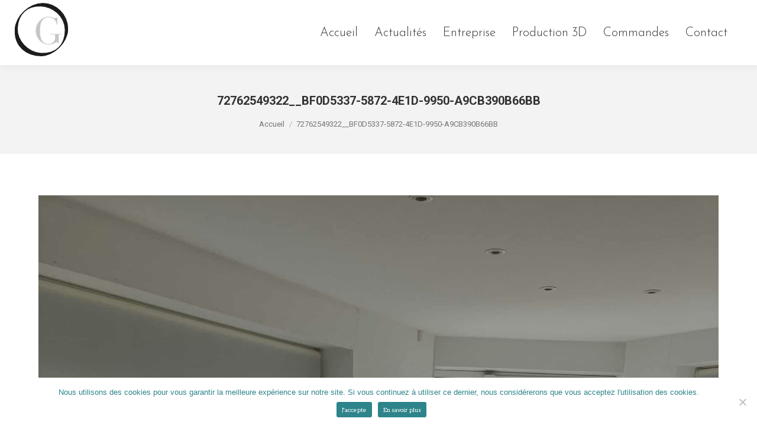

--- FILE ---
content_type: text/html; charset=UTF-8
request_url: https://www.groupe-olbinski.com/le-groupe-olbinski-demenage/72762549322__bf0d5337-5872-4e1d-9950-a9cb390b66bb-2/
body_size: 12103
content:
<!DOCTYPE html>
<!--[if !(IE 6) | !(IE 7) | !(IE 8)  ]><!-->
<html lang="fr-FR" class="no-js">
<!--<![endif]-->
<head>
	<meta charset="UTF-8" />
				<meta name="viewport" content="width=device-width, initial-scale=1, maximum-scale=1, user-scalable=0"/>
			<meta name="theme-color" content="#2d848a"/>	<link rel="profile" href="https://gmpg.org/xfn/11" />
	<meta name='robots' content='index, follow, max-image-preview:large, max-snippet:-1, max-video-preview:-1' />
	<style>img:is([sizes="auto" i], [sizes^="auto," i]) { contain-intrinsic-size: 3000px 1500px }</style>
	
	<!-- This site is optimized with the Yoast SEO plugin v26.5 - https://yoast.com/wordpress/plugins/seo/ -->
	<title>72762549322__BF0D5337-5872-4E1D-9950-A9CB390B66BB - Groupe Olbinski</title>
	<link rel="canonical" href="https://www.groupe-olbinski.com/le-groupe-olbinski-demenage/72762549322__bf0d5337-5872-4e1d-9950-a9cb390b66bb-2/" />
	<meta property="og:locale" content="fr_FR" />
	<meta property="og:type" content="article" />
	<meta property="og:title" content="72762549322__BF0D5337-5872-4E1D-9950-A9CB390B66BB - Groupe Olbinski" />
	<meta property="og:url" content="https://www.groupe-olbinski.com/le-groupe-olbinski-demenage/72762549322__bf0d5337-5872-4e1d-9950-a9cb390b66bb-2/" />
	<meta property="og:site_name" content="Groupe Olbinski" />
	<meta property="article:publisher" content="https://www.facebook.com/Groupe-Olbinski-161497520573678/" />
	<meta property="og:image" content="https://www.groupe-olbinski.com/le-groupe-olbinski-demenage/72762549322__bf0d5337-5872-4e1d-9950-a9cb390b66bb-2" />
	<meta property="og:image:width" content="1" />
	<meta property="og:image:height" content="1" />
	<meta property="og:image:type" content="image/jpeg" />
	<meta name="twitter:card" content="summary_large_image" />
	<script type="application/ld+json" class="yoast-schema-graph">{"@context":"https://schema.org","@graph":[{"@type":"WebPage","@id":"https://www.groupe-olbinski.com/le-groupe-olbinski-demenage/72762549322__bf0d5337-5872-4e1d-9950-a9cb390b66bb-2/","url":"https://www.groupe-olbinski.com/le-groupe-olbinski-demenage/72762549322__bf0d5337-5872-4e1d-9950-a9cb390b66bb-2/","name":"72762549322__BF0D5337-5872-4E1D-9950-A9CB390B66BB - Groupe Olbinski","isPartOf":{"@id":"https://www.groupe-olbinski.com/#website"},"primaryImageOfPage":{"@id":"https://www.groupe-olbinski.com/le-groupe-olbinski-demenage/72762549322__bf0d5337-5872-4e1d-9950-a9cb390b66bb-2/#primaryimage"},"image":{"@id":"https://www.groupe-olbinski.com/le-groupe-olbinski-demenage/72762549322__bf0d5337-5872-4e1d-9950-a9cb390b66bb-2/#primaryimage"},"thumbnailUrl":"https://www.groupe-olbinski.com/wp-content/uploads/2024/01/72762549322__BF0D5337-5872-4E1D-9950-A9CB390B66BB-scaled.jpg","datePublished":"2024-01-22T16:21:29+00:00","breadcrumb":{"@id":"https://www.groupe-olbinski.com/le-groupe-olbinski-demenage/72762549322__bf0d5337-5872-4e1d-9950-a9cb390b66bb-2/#breadcrumb"},"inLanguage":"fr-FR","potentialAction":[{"@type":"ReadAction","target":["https://www.groupe-olbinski.com/le-groupe-olbinski-demenage/72762549322__bf0d5337-5872-4e1d-9950-a9cb390b66bb-2/"]}]},{"@type":"ImageObject","inLanguage":"fr-FR","@id":"https://www.groupe-olbinski.com/le-groupe-olbinski-demenage/72762549322__bf0d5337-5872-4e1d-9950-a9cb390b66bb-2/#primaryimage","url":"https://www.groupe-olbinski.com/wp-content/uploads/2024/01/72762549322__BF0D5337-5872-4E1D-9950-A9CB390B66BB-scaled.jpg","contentUrl":"https://www.groupe-olbinski.com/wp-content/uploads/2024/01/72762549322__BF0D5337-5872-4E1D-9950-A9CB390B66BB-scaled.jpg","width":1920,"height":2560},{"@type":"BreadcrumbList","@id":"https://www.groupe-olbinski.com/le-groupe-olbinski-demenage/72762549322__bf0d5337-5872-4e1d-9950-a9cb390b66bb-2/#breadcrumb","itemListElement":[{"@type":"ListItem","position":1,"name":"Accueil","item":"https://www.groupe-olbinski.com/"},{"@type":"ListItem","position":2,"name":"Le Groupe Olbinski déménage","item":"https://www.groupe-olbinski.com/le-groupe-olbinski-demenage/"},{"@type":"ListItem","position":3,"name":"72762549322__BF0D5337-5872-4E1D-9950-A9CB390B66BB"}]},{"@type":"WebSite","@id":"https://www.groupe-olbinski.com/#website","url":"https://www.groupe-olbinski.com/","name":"Groupe Olbinski","description":"Groupe Olbinski - Technologie auditive","publisher":{"@id":"https://www.groupe-olbinski.com/#organization"},"potentialAction":[{"@type":"SearchAction","target":{"@type":"EntryPoint","urlTemplate":"https://www.groupe-olbinski.com/?s={search_term_string}"},"query-input":{"@type":"PropertyValueSpecification","valueRequired":true,"valueName":"search_term_string"}}],"inLanguage":"fr-FR"},{"@type":"Organization","@id":"https://www.groupe-olbinski.com/#organization","name":"Groupe Olbinski","url":"https://www.groupe-olbinski.com/","logo":{"@type":"ImageObject","inLanguage":"fr-FR","@id":"https://www.groupe-olbinski.com/#/schema/logo/image/","url":"https://www.groupe-olbinski.com/wp-content/uploads/2017/07/logo-olbinskiavec-baseline-VECT-450.jpg","contentUrl":"https://www.groupe-olbinski.com/wp-content/uploads/2017/07/logo-olbinskiavec-baseline-VECT-450.jpg","width":450,"height":348,"caption":"Groupe Olbinski"},"image":{"@id":"https://www.groupe-olbinski.com/#/schema/logo/image/"},"sameAs":["https://www.facebook.com/Groupe-Olbinski-161497520573678/"]}]}</script>
	<!-- / Yoast SEO plugin. -->


<link rel='dns-prefetch' href='//fonts.googleapis.com' />
<link rel="alternate" type="application/rss+xml" title="Groupe Olbinski &raquo; Flux" href="https://www.groupe-olbinski.com/feed/" />
<link rel="alternate" type="application/rss+xml" title="Groupe Olbinski &raquo; Flux des commentaires" href="https://www.groupe-olbinski.com/comments/feed/" />
<script>
window._wpemojiSettings = {"baseUrl":"https:\/\/s.w.org\/images\/core\/emoji\/16.0.1\/72x72\/","ext":".png","svgUrl":"https:\/\/s.w.org\/images\/core\/emoji\/16.0.1\/svg\/","svgExt":".svg","source":{"concatemoji":"https:\/\/www.groupe-olbinski.com\/wp-includes\/js\/wp-emoji-release.min.js?ver=6.8.3"}};
/*! This file is auto-generated */
!function(s,n){var o,i,e;function c(e){try{var t={supportTests:e,timestamp:(new Date).valueOf()};sessionStorage.setItem(o,JSON.stringify(t))}catch(e){}}function p(e,t,n){e.clearRect(0,0,e.canvas.width,e.canvas.height),e.fillText(t,0,0);var t=new Uint32Array(e.getImageData(0,0,e.canvas.width,e.canvas.height).data),a=(e.clearRect(0,0,e.canvas.width,e.canvas.height),e.fillText(n,0,0),new Uint32Array(e.getImageData(0,0,e.canvas.width,e.canvas.height).data));return t.every(function(e,t){return e===a[t]})}function u(e,t){e.clearRect(0,0,e.canvas.width,e.canvas.height),e.fillText(t,0,0);for(var n=e.getImageData(16,16,1,1),a=0;a<n.data.length;a++)if(0!==n.data[a])return!1;return!0}function f(e,t,n,a){switch(t){case"flag":return n(e,"\ud83c\udff3\ufe0f\u200d\u26a7\ufe0f","\ud83c\udff3\ufe0f\u200b\u26a7\ufe0f")?!1:!n(e,"\ud83c\udde8\ud83c\uddf6","\ud83c\udde8\u200b\ud83c\uddf6")&&!n(e,"\ud83c\udff4\udb40\udc67\udb40\udc62\udb40\udc65\udb40\udc6e\udb40\udc67\udb40\udc7f","\ud83c\udff4\u200b\udb40\udc67\u200b\udb40\udc62\u200b\udb40\udc65\u200b\udb40\udc6e\u200b\udb40\udc67\u200b\udb40\udc7f");case"emoji":return!a(e,"\ud83e\udedf")}return!1}function g(e,t,n,a){var r="undefined"!=typeof WorkerGlobalScope&&self instanceof WorkerGlobalScope?new OffscreenCanvas(300,150):s.createElement("canvas"),o=r.getContext("2d",{willReadFrequently:!0}),i=(o.textBaseline="top",o.font="600 32px Arial",{});return e.forEach(function(e){i[e]=t(o,e,n,a)}),i}function t(e){var t=s.createElement("script");t.src=e,t.defer=!0,s.head.appendChild(t)}"undefined"!=typeof Promise&&(o="wpEmojiSettingsSupports",i=["flag","emoji"],n.supports={everything:!0,everythingExceptFlag:!0},e=new Promise(function(e){s.addEventListener("DOMContentLoaded",e,{once:!0})}),new Promise(function(t){var n=function(){try{var e=JSON.parse(sessionStorage.getItem(o));if("object"==typeof e&&"number"==typeof e.timestamp&&(new Date).valueOf()<e.timestamp+604800&&"object"==typeof e.supportTests)return e.supportTests}catch(e){}return null}();if(!n){if("undefined"!=typeof Worker&&"undefined"!=typeof OffscreenCanvas&&"undefined"!=typeof URL&&URL.createObjectURL&&"undefined"!=typeof Blob)try{var e="postMessage("+g.toString()+"("+[JSON.stringify(i),f.toString(),p.toString(),u.toString()].join(",")+"));",a=new Blob([e],{type:"text/javascript"}),r=new Worker(URL.createObjectURL(a),{name:"wpTestEmojiSupports"});return void(r.onmessage=function(e){c(n=e.data),r.terminate(),t(n)})}catch(e){}c(n=g(i,f,p,u))}t(n)}).then(function(e){for(var t in e)n.supports[t]=e[t],n.supports.everything=n.supports.everything&&n.supports[t],"flag"!==t&&(n.supports.everythingExceptFlag=n.supports.everythingExceptFlag&&n.supports[t]);n.supports.everythingExceptFlag=n.supports.everythingExceptFlag&&!n.supports.flag,n.DOMReady=!1,n.readyCallback=function(){n.DOMReady=!0}}).then(function(){return e}).then(function(){var e;n.supports.everything||(n.readyCallback(),(e=n.source||{}).concatemoji?t(e.concatemoji):e.wpemoji&&e.twemoji&&(t(e.twemoji),t(e.wpemoji)))}))}((window,document),window._wpemojiSettings);
</script>
<style id='wp-emoji-styles-inline-css'>

	img.wp-smiley, img.emoji {
		display: inline !important;
		border: none !important;
		box-shadow: none !important;
		height: 1em !important;
		width: 1em !important;
		margin: 0 0.07em !important;
		vertical-align: -0.1em !important;
		background: none !important;
		padding: 0 !important;
	}
</style>
<link rel='stylesheet' id='wp-block-library-css' href='https://www.groupe-olbinski.com/wp-includes/css/dist/block-library/style.min.css?ver=6.8.3' media='all' />
<style id='wp-block-library-theme-inline-css'>
.wp-block-audio :where(figcaption){color:#555;font-size:13px;text-align:center}.is-dark-theme .wp-block-audio :where(figcaption){color:#ffffffa6}.wp-block-audio{margin:0 0 1em}.wp-block-code{border:1px solid #ccc;border-radius:4px;font-family:Menlo,Consolas,monaco,monospace;padding:.8em 1em}.wp-block-embed :where(figcaption){color:#555;font-size:13px;text-align:center}.is-dark-theme .wp-block-embed :where(figcaption){color:#ffffffa6}.wp-block-embed{margin:0 0 1em}.blocks-gallery-caption{color:#555;font-size:13px;text-align:center}.is-dark-theme .blocks-gallery-caption{color:#ffffffa6}:root :where(.wp-block-image figcaption){color:#555;font-size:13px;text-align:center}.is-dark-theme :root :where(.wp-block-image figcaption){color:#ffffffa6}.wp-block-image{margin:0 0 1em}.wp-block-pullquote{border-bottom:4px solid;border-top:4px solid;color:currentColor;margin-bottom:1.75em}.wp-block-pullquote cite,.wp-block-pullquote footer,.wp-block-pullquote__citation{color:currentColor;font-size:.8125em;font-style:normal;text-transform:uppercase}.wp-block-quote{border-left:.25em solid;margin:0 0 1.75em;padding-left:1em}.wp-block-quote cite,.wp-block-quote footer{color:currentColor;font-size:.8125em;font-style:normal;position:relative}.wp-block-quote:where(.has-text-align-right){border-left:none;border-right:.25em solid;padding-left:0;padding-right:1em}.wp-block-quote:where(.has-text-align-center){border:none;padding-left:0}.wp-block-quote.is-large,.wp-block-quote.is-style-large,.wp-block-quote:where(.is-style-plain){border:none}.wp-block-search .wp-block-search__label{font-weight:700}.wp-block-search__button{border:1px solid #ccc;padding:.375em .625em}:where(.wp-block-group.has-background){padding:1.25em 2.375em}.wp-block-separator.has-css-opacity{opacity:.4}.wp-block-separator{border:none;border-bottom:2px solid;margin-left:auto;margin-right:auto}.wp-block-separator.has-alpha-channel-opacity{opacity:1}.wp-block-separator:not(.is-style-wide):not(.is-style-dots){width:100px}.wp-block-separator.has-background:not(.is-style-dots){border-bottom:none;height:1px}.wp-block-separator.has-background:not(.is-style-wide):not(.is-style-dots){height:2px}.wp-block-table{margin:0 0 1em}.wp-block-table td,.wp-block-table th{word-break:normal}.wp-block-table :where(figcaption){color:#555;font-size:13px;text-align:center}.is-dark-theme .wp-block-table :where(figcaption){color:#ffffffa6}.wp-block-video :where(figcaption){color:#555;font-size:13px;text-align:center}.is-dark-theme .wp-block-video :where(figcaption){color:#ffffffa6}.wp-block-video{margin:0 0 1em}:root :where(.wp-block-template-part.has-background){margin-bottom:0;margin-top:0;padding:1.25em 2.375em}
</style>
<style id='classic-theme-styles-inline-css'>
/*! This file is auto-generated */
.wp-block-button__link{color:#fff;background-color:#32373c;border-radius:9999px;box-shadow:none;text-decoration:none;padding:calc(.667em + 2px) calc(1.333em + 2px);font-size:1.125em}.wp-block-file__button{background:#32373c;color:#fff;text-decoration:none}
</style>
<style id='global-styles-inline-css'>
:root{--wp--preset--aspect-ratio--square: 1;--wp--preset--aspect-ratio--4-3: 4/3;--wp--preset--aspect-ratio--3-4: 3/4;--wp--preset--aspect-ratio--3-2: 3/2;--wp--preset--aspect-ratio--2-3: 2/3;--wp--preset--aspect-ratio--16-9: 16/9;--wp--preset--aspect-ratio--9-16: 9/16;--wp--preset--color--black: #000000;--wp--preset--color--cyan-bluish-gray: #abb8c3;--wp--preset--color--white: #FFF;--wp--preset--color--pale-pink: #f78da7;--wp--preset--color--vivid-red: #cf2e2e;--wp--preset--color--luminous-vivid-orange: #ff6900;--wp--preset--color--luminous-vivid-amber: #fcb900;--wp--preset--color--light-green-cyan: #7bdcb5;--wp--preset--color--vivid-green-cyan: #00d084;--wp--preset--color--pale-cyan-blue: #8ed1fc;--wp--preset--color--vivid-cyan-blue: #0693e3;--wp--preset--color--vivid-purple: #9b51e0;--wp--preset--color--accent: #2d848a;--wp--preset--color--dark-gray: #111;--wp--preset--color--light-gray: #767676;--wp--preset--gradient--vivid-cyan-blue-to-vivid-purple: linear-gradient(135deg,rgba(6,147,227,1) 0%,rgb(155,81,224) 100%);--wp--preset--gradient--light-green-cyan-to-vivid-green-cyan: linear-gradient(135deg,rgb(122,220,180) 0%,rgb(0,208,130) 100%);--wp--preset--gradient--luminous-vivid-amber-to-luminous-vivid-orange: linear-gradient(135deg,rgba(252,185,0,1) 0%,rgba(255,105,0,1) 100%);--wp--preset--gradient--luminous-vivid-orange-to-vivid-red: linear-gradient(135deg,rgba(255,105,0,1) 0%,rgb(207,46,46) 100%);--wp--preset--gradient--very-light-gray-to-cyan-bluish-gray: linear-gradient(135deg,rgb(238,238,238) 0%,rgb(169,184,195) 100%);--wp--preset--gradient--cool-to-warm-spectrum: linear-gradient(135deg,rgb(74,234,220) 0%,rgb(151,120,209) 20%,rgb(207,42,186) 40%,rgb(238,44,130) 60%,rgb(251,105,98) 80%,rgb(254,248,76) 100%);--wp--preset--gradient--blush-light-purple: linear-gradient(135deg,rgb(255,206,236) 0%,rgb(152,150,240) 100%);--wp--preset--gradient--blush-bordeaux: linear-gradient(135deg,rgb(254,205,165) 0%,rgb(254,45,45) 50%,rgb(107,0,62) 100%);--wp--preset--gradient--luminous-dusk: linear-gradient(135deg,rgb(255,203,112) 0%,rgb(199,81,192) 50%,rgb(65,88,208) 100%);--wp--preset--gradient--pale-ocean: linear-gradient(135deg,rgb(255,245,203) 0%,rgb(182,227,212) 50%,rgb(51,167,181) 100%);--wp--preset--gradient--electric-grass: linear-gradient(135deg,rgb(202,248,128) 0%,rgb(113,206,126) 100%);--wp--preset--gradient--midnight: linear-gradient(135deg,rgb(2,3,129) 0%,rgb(40,116,252) 100%);--wp--preset--font-size--small: 13px;--wp--preset--font-size--medium: 20px;--wp--preset--font-size--large: 36px;--wp--preset--font-size--x-large: 42px;--wp--preset--spacing--20: 0.44rem;--wp--preset--spacing--30: 0.67rem;--wp--preset--spacing--40: 1rem;--wp--preset--spacing--50: 1.5rem;--wp--preset--spacing--60: 2.25rem;--wp--preset--spacing--70: 3.38rem;--wp--preset--spacing--80: 5.06rem;--wp--preset--shadow--natural: 6px 6px 9px rgba(0, 0, 0, 0.2);--wp--preset--shadow--deep: 12px 12px 50px rgba(0, 0, 0, 0.4);--wp--preset--shadow--sharp: 6px 6px 0px rgba(0, 0, 0, 0.2);--wp--preset--shadow--outlined: 6px 6px 0px -3px rgba(255, 255, 255, 1), 6px 6px rgba(0, 0, 0, 1);--wp--preset--shadow--crisp: 6px 6px 0px rgba(0, 0, 0, 1);}:where(.is-layout-flex){gap: 0.5em;}:where(.is-layout-grid){gap: 0.5em;}body .is-layout-flex{display: flex;}.is-layout-flex{flex-wrap: wrap;align-items: center;}.is-layout-flex > :is(*, div){margin: 0;}body .is-layout-grid{display: grid;}.is-layout-grid > :is(*, div){margin: 0;}:where(.wp-block-columns.is-layout-flex){gap: 2em;}:where(.wp-block-columns.is-layout-grid){gap: 2em;}:where(.wp-block-post-template.is-layout-flex){gap: 1.25em;}:where(.wp-block-post-template.is-layout-grid){gap: 1.25em;}.has-black-color{color: var(--wp--preset--color--black) !important;}.has-cyan-bluish-gray-color{color: var(--wp--preset--color--cyan-bluish-gray) !important;}.has-white-color{color: var(--wp--preset--color--white) !important;}.has-pale-pink-color{color: var(--wp--preset--color--pale-pink) !important;}.has-vivid-red-color{color: var(--wp--preset--color--vivid-red) !important;}.has-luminous-vivid-orange-color{color: var(--wp--preset--color--luminous-vivid-orange) !important;}.has-luminous-vivid-amber-color{color: var(--wp--preset--color--luminous-vivid-amber) !important;}.has-light-green-cyan-color{color: var(--wp--preset--color--light-green-cyan) !important;}.has-vivid-green-cyan-color{color: var(--wp--preset--color--vivid-green-cyan) !important;}.has-pale-cyan-blue-color{color: var(--wp--preset--color--pale-cyan-blue) !important;}.has-vivid-cyan-blue-color{color: var(--wp--preset--color--vivid-cyan-blue) !important;}.has-vivid-purple-color{color: var(--wp--preset--color--vivid-purple) !important;}.has-black-background-color{background-color: var(--wp--preset--color--black) !important;}.has-cyan-bluish-gray-background-color{background-color: var(--wp--preset--color--cyan-bluish-gray) !important;}.has-white-background-color{background-color: var(--wp--preset--color--white) !important;}.has-pale-pink-background-color{background-color: var(--wp--preset--color--pale-pink) !important;}.has-vivid-red-background-color{background-color: var(--wp--preset--color--vivid-red) !important;}.has-luminous-vivid-orange-background-color{background-color: var(--wp--preset--color--luminous-vivid-orange) !important;}.has-luminous-vivid-amber-background-color{background-color: var(--wp--preset--color--luminous-vivid-amber) !important;}.has-light-green-cyan-background-color{background-color: var(--wp--preset--color--light-green-cyan) !important;}.has-vivid-green-cyan-background-color{background-color: var(--wp--preset--color--vivid-green-cyan) !important;}.has-pale-cyan-blue-background-color{background-color: var(--wp--preset--color--pale-cyan-blue) !important;}.has-vivid-cyan-blue-background-color{background-color: var(--wp--preset--color--vivid-cyan-blue) !important;}.has-vivid-purple-background-color{background-color: var(--wp--preset--color--vivid-purple) !important;}.has-black-border-color{border-color: var(--wp--preset--color--black) !important;}.has-cyan-bluish-gray-border-color{border-color: var(--wp--preset--color--cyan-bluish-gray) !important;}.has-white-border-color{border-color: var(--wp--preset--color--white) !important;}.has-pale-pink-border-color{border-color: var(--wp--preset--color--pale-pink) !important;}.has-vivid-red-border-color{border-color: var(--wp--preset--color--vivid-red) !important;}.has-luminous-vivid-orange-border-color{border-color: var(--wp--preset--color--luminous-vivid-orange) !important;}.has-luminous-vivid-amber-border-color{border-color: var(--wp--preset--color--luminous-vivid-amber) !important;}.has-light-green-cyan-border-color{border-color: var(--wp--preset--color--light-green-cyan) !important;}.has-vivid-green-cyan-border-color{border-color: var(--wp--preset--color--vivid-green-cyan) !important;}.has-pale-cyan-blue-border-color{border-color: var(--wp--preset--color--pale-cyan-blue) !important;}.has-vivid-cyan-blue-border-color{border-color: var(--wp--preset--color--vivid-cyan-blue) !important;}.has-vivid-purple-border-color{border-color: var(--wp--preset--color--vivid-purple) !important;}.has-vivid-cyan-blue-to-vivid-purple-gradient-background{background: var(--wp--preset--gradient--vivid-cyan-blue-to-vivid-purple) !important;}.has-light-green-cyan-to-vivid-green-cyan-gradient-background{background: var(--wp--preset--gradient--light-green-cyan-to-vivid-green-cyan) !important;}.has-luminous-vivid-amber-to-luminous-vivid-orange-gradient-background{background: var(--wp--preset--gradient--luminous-vivid-amber-to-luminous-vivid-orange) !important;}.has-luminous-vivid-orange-to-vivid-red-gradient-background{background: var(--wp--preset--gradient--luminous-vivid-orange-to-vivid-red) !important;}.has-very-light-gray-to-cyan-bluish-gray-gradient-background{background: var(--wp--preset--gradient--very-light-gray-to-cyan-bluish-gray) !important;}.has-cool-to-warm-spectrum-gradient-background{background: var(--wp--preset--gradient--cool-to-warm-spectrum) !important;}.has-blush-light-purple-gradient-background{background: var(--wp--preset--gradient--blush-light-purple) !important;}.has-blush-bordeaux-gradient-background{background: var(--wp--preset--gradient--blush-bordeaux) !important;}.has-luminous-dusk-gradient-background{background: var(--wp--preset--gradient--luminous-dusk) !important;}.has-pale-ocean-gradient-background{background: var(--wp--preset--gradient--pale-ocean) !important;}.has-electric-grass-gradient-background{background: var(--wp--preset--gradient--electric-grass) !important;}.has-midnight-gradient-background{background: var(--wp--preset--gradient--midnight) !important;}.has-small-font-size{font-size: var(--wp--preset--font-size--small) !important;}.has-medium-font-size{font-size: var(--wp--preset--font-size--medium) !important;}.has-large-font-size{font-size: var(--wp--preset--font-size--large) !important;}.has-x-large-font-size{font-size: var(--wp--preset--font-size--x-large) !important;}
:where(.wp-block-post-template.is-layout-flex){gap: 1.25em;}:where(.wp-block-post-template.is-layout-grid){gap: 1.25em;}
:where(.wp-block-columns.is-layout-flex){gap: 2em;}:where(.wp-block-columns.is-layout-grid){gap: 2em;}
:root :where(.wp-block-pullquote){font-size: 1.5em;line-height: 1.6;}
</style>
<link rel='stylesheet' id='cookie-notice-front-css' href='https://www.groupe-olbinski.com/wp-content/plugins/cookie-notice/css/front.min.css?ver=2.5.11' media='all' />
<link rel='stylesheet' id='the7-font-css' href='https://www.groupe-olbinski.com/wp-content/themes/dt-the7/fonts/icomoon-the7-font/icomoon-the7-font.min.css?ver=14.0.1.1' media='all' />
<link rel='stylesheet' id='the7-awesome-fonts-css' href='https://www.groupe-olbinski.com/wp-content/themes/dt-the7/fonts/FontAwesome/css/all.min.css?ver=14.0.1.1' media='all' />
<link rel='stylesheet' id='the7-awesome-fonts-back-css' href='https://www.groupe-olbinski.com/wp-content/themes/dt-the7/fonts/FontAwesome/back-compat.min.css?ver=14.0.1.1' media='all' />
<link rel='stylesheet' id='the7-Defaults-css' href='https://www.groupe-olbinski.com/wp-content/uploads/smile_fonts/Defaults/Defaults.css?ver=6.8.3' media='all' />
<link rel='stylesheet' id='dt-web-fonts-css' href='https://fonts.googleapis.com/css?family=Merriweather:400,600,700%7CJosefin+Sans:100,300,400,600,700%7COpen+Sans:400,600,700%7CRoboto:400,600,700%7CArvo:400,600,700' media='all' />
<link rel='stylesheet' id='dt-main-css' href='https://www.groupe-olbinski.com/wp-content/themes/dt-the7/css/main.min.css?ver=14.0.1.1' media='all' />
<style id='dt-main-inline-css'>
body #load {
  display: block;
  height: 100%;
  overflow: hidden;
  position: fixed;
  width: 100%;
  z-index: 9901;
  opacity: 1;
  visibility: visible;
  transition: all .35s ease-out;
}
.load-wrap {
  width: 100%;
  height: 100%;
  background-position: center center;
  background-repeat: no-repeat;
  text-align: center;
  display: -ms-flexbox;
  display: -ms-flex;
  display: flex;
  -ms-align-items: center;
  -ms-flex-align: center;
  align-items: center;
  -ms-flex-flow: column wrap;
  flex-flow: column wrap;
  -ms-flex-pack: center;
  -ms-justify-content: center;
  justify-content: center;
}
.load-wrap > svg {
  position: absolute;
  top: 50%;
  left: 50%;
  transform: translate(-50%,-50%);
}
#load {
  background: var(--the7-elementor-beautiful-loading-bg,#ffffff);
  --the7-beautiful-spinner-color2: var(--the7-beautiful-spinner-color,#b1b1b1);
}

</style>
<link rel='stylesheet' id='the7-custom-scrollbar-css' href='https://www.groupe-olbinski.com/wp-content/themes/dt-the7/lib/custom-scrollbar/custom-scrollbar.min.css?ver=14.0.1.1' media='all' />
<link rel='stylesheet' id='the7-wpbakery-css' href='https://www.groupe-olbinski.com/wp-content/themes/dt-the7/css/wpbakery.min.css?ver=14.0.1.1' media='all' />
<link rel='stylesheet' id='the7-css-vars-css' href='https://www.groupe-olbinski.com/wp-content/uploads/the7-css/css-vars.css?ver=1b2d2745db3e' media='all' />
<link rel='stylesheet' id='dt-custom-css' href='https://www.groupe-olbinski.com/wp-content/uploads/the7-css/custom.css?ver=1b2d2745db3e' media='all' />
<link rel='stylesheet' id='dt-media-css' href='https://www.groupe-olbinski.com/wp-content/uploads/the7-css/media.css?ver=1b2d2745db3e' media='all' />
<link rel='stylesheet' id='the7-mega-menu-css' href='https://www.groupe-olbinski.com/wp-content/uploads/the7-css/mega-menu.css?ver=1b2d2745db3e' media='all' />
<link rel='stylesheet' id='the7-elements-css' href='https://www.groupe-olbinski.com/wp-content/uploads/the7-css/post-type-dynamic.css?ver=1b2d2745db3e' media='all' />
<link rel='stylesheet' id='style-css' href='https://www.groupe-olbinski.com/wp-content/themes/dt-the7-child/style.css?ver=14.0.1.1' media='all' />
<script src="https://www.groupe-olbinski.com/wp-includes/js/jquery/jquery.min.js?ver=3.7.1" id="jquery-core-js"></script>
<script src="https://www.groupe-olbinski.com/wp-includes/js/jquery/jquery-migrate.min.js?ver=3.4.1" id="jquery-migrate-js"></script>
<script src="//www.groupe-olbinski.com/wp-content/plugins/revslider/sr6/assets/js/rbtools.min.js?ver=6.7.38" async id="tp-tools-js"></script>
<script src="//www.groupe-olbinski.com/wp-content/plugins/revslider/sr6/assets/js/rs6.min.js?ver=6.7.38" async id="revmin-js"></script>
<script id="dt-above-fold-js-extra">
var dtLocal = {"themeUrl":"https:\/\/www.groupe-olbinski.com\/wp-content\/themes\/dt-the7","passText":"Pour voir ce contenu, entrer le mots de passe:","moreButtonText":{"loading":"Chargement ...","loadMore":"Charger la suite"},"postID":"2196","ajaxurl":"https:\/\/www.groupe-olbinski.com\/wp-admin\/admin-ajax.php","REST":{"baseUrl":"https:\/\/www.groupe-olbinski.com\/wp-json\/the7\/v1","endpoints":{"sendMail":"\/send-mail"}},"contactMessages":{"required":"One or more fields have an error. Please check and try again.","terms":"Veuillez accepter la politique de confidentialit\u00e9.","fillTheCaptchaError":"Veuillez remplir le captcha."},"captchaSiteKey":"","ajaxNonce":"7c09f184fe","pageData":"","themeSettings":{"smoothScroll":"off","lazyLoading":false,"desktopHeader":{"height":54},"ToggleCaptionEnabled":"disabled","ToggleCaption":"Navigation","floatingHeader":{"showAfter":150,"showMenu":true,"height":40,"logo":{"showLogo":true,"html":"<img class=\" preload-me\" src=\"https:\/\/www.groupe-olbinski.com\/wp-content\/uploads\/2017\/07\/logo_groupe-olbinski_200.png\" srcset=\"https:\/\/www.groupe-olbinski.com\/wp-content\/uploads\/2017\/07\/logo_groupe-olbinski_200.png 200w, https:\/\/www.groupe-olbinski.com\/wp-content\/uploads\/2017\/07\/logo_groupe-olbinski_400.png 400w\" width=\"200\" height=\"133\"   sizes=\"200px\" alt=\"Groupe Olbinski\" \/>","url":"https:\/\/www.groupe-olbinski.com\/"}},"topLine":{"floatingTopLine":{"logo":{"showLogo":false,"html":""}}},"mobileHeader":{"firstSwitchPoint":1150,"secondSwitchPoint":1150,"firstSwitchPointHeight":60,"secondSwitchPointHeight":60,"mobileToggleCaptionEnabled":"disabled","mobileToggleCaption":"Menu"},"stickyMobileHeaderFirstSwitch":{"logo":{"html":"<img class=\" preload-me\" src=\"https:\/\/www.groupe-olbinski.com\/wp-content\/uploads\/2017\/07\/favicon_groupe-olbinski_100.png\" srcset=\"https:\/\/www.groupe-olbinski.com\/wp-content\/uploads\/2017\/07\/favicon_groupe-olbinski_100.png 100w, https:\/\/www.groupe-olbinski.com\/wp-content\/uploads\/2017\/09\/logo_groupe-olbinski-200px.png 200w\" width=\"100\" height=\"100\"   sizes=\"100px\" alt=\"Groupe Olbinski\" \/>"}},"stickyMobileHeaderSecondSwitch":{"logo":{"html":"<img class=\" preload-me\" src=\"https:\/\/www.groupe-olbinski.com\/wp-content\/uploads\/2017\/07\/favicon_groupe-olbinski_100.png\" srcset=\"https:\/\/www.groupe-olbinski.com\/wp-content\/uploads\/2017\/07\/favicon_groupe-olbinski_100.png 100w, https:\/\/www.groupe-olbinski.com\/wp-content\/uploads\/2017\/09\/logo_groupe-olbinski-200px.png 200w\" width=\"100\" height=\"100\"   sizes=\"100px\" alt=\"Groupe Olbinski\" \/>"}},"sidebar":{"switchPoint":990},"boxedWidth":"1280px"},"VCMobileScreenWidth":"768"};
var dtShare = {"shareButtonText":{"facebook":"Partager sur Facebook","twitter":"Share on X","pinterest":"Partager sur Pinterest","linkedin":"Partager sur Linkedin","whatsapp":"Partager sur Whatsapp"},"overlayOpacity":"85"};
</script>
<script src="https://www.groupe-olbinski.com/wp-content/themes/dt-the7/js/above-the-fold.min.js?ver=14.0.1.1" id="dt-above-fold-js"></script>
<link rel="https://api.w.org/" href="https://www.groupe-olbinski.com/wp-json/" /><link rel="alternate" title="JSON" type="application/json" href="https://www.groupe-olbinski.com/wp-json/wp/v2/media/2196" /><link rel="EditURI" type="application/rsd+xml" title="RSD" href="https://www.groupe-olbinski.com/xmlrpc.php?rsd" />
<meta name="generator" content="WordPress 6.8.3" />
<link rel='shortlink' href='https://www.groupe-olbinski.com/?p=2196' />
<link rel="alternate" title="oEmbed (JSON)" type="application/json+oembed" href="https://www.groupe-olbinski.com/wp-json/oembed/1.0/embed?url=https%3A%2F%2Fwww.groupe-olbinski.com%2Fle-groupe-olbinski-demenage%2F72762549322__bf0d5337-5872-4e1d-9950-a9cb390b66bb-2%2F" />
<link rel="alternate" title="oEmbed (XML)" type="text/xml+oembed" href="https://www.groupe-olbinski.com/wp-json/oembed/1.0/embed?url=https%3A%2F%2Fwww.groupe-olbinski.com%2Fle-groupe-olbinski-demenage%2F72762549322__bf0d5337-5872-4e1d-9950-a9cb390b66bb-2%2F&#038;format=xml" />
<style>.recentcomments a{display:inline !important;padding:0 !important;margin:0 !important;}</style><meta name="generator" content="Powered by WPBakery Page Builder - drag and drop page builder for WordPress."/>
<meta name="generator" content="Powered by Slider Revolution 6.7.38 - responsive, Mobile-Friendly Slider Plugin for WordPress with comfortable drag and drop interface." />
<script type="text/javascript" id="the7-loader-script">
document.addEventListener("DOMContentLoaded", function(event) {
	var load = document.getElementById("load");
	if(!load.classList.contains('loader-removed')){
		var removeLoading = setTimeout(function() {
			load.className += " loader-removed";
		}, 300);
	}
});
</script>
		<link rel="icon" href="https://www.groupe-olbinski.com/wp-content/uploads/2017/07/favicon_groupe-olbinski_30.png" type="image/png" sizes="16x16"/><link rel="icon" href="https://www.groupe-olbinski.com/wp-content/uploads/2017/07/favicon_groupe-olbinski_30.png" type="image/png" sizes="32x32"/><link rel="apple-touch-icon" href="https://www.groupe-olbinski.com/wp-content/uploads/2017/07/favicon_groupe-olbinski_100.png"><link rel="apple-touch-icon" sizes="76x76" href="https://www.groupe-olbinski.com/wp-content/uploads/2017/07/favicon_groupe-olbinski_100.png"><link rel="apple-touch-icon" sizes="120x120" href="https://www.groupe-olbinski.com/wp-content/uploads/2017/07/favicon_groupe-olbinski_400.png"><link rel="apple-touch-icon" sizes="152x152" href="https://www.groupe-olbinski.com/wp-content/uploads/2017/07/favicon_groupe-olbinski_400.png"><script>function setREVStartSize(e){
			//window.requestAnimationFrame(function() {
				window.RSIW = window.RSIW===undefined ? window.innerWidth : window.RSIW;
				window.RSIH = window.RSIH===undefined ? window.innerHeight : window.RSIH;
				try {
					var pw = document.getElementById(e.c).parentNode.offsetWidth,
						newh;
					pw = pw===0 || isNaN(pw) || (e.l=="fullwidth" || e.layout=="fullwidth") ? window.RSIW : pw;
					e.tabw = e.tabw===undefined ? 0 : parseInt(e.tabw);
					e.thumbw = e.thumbw===undefined ? 0 : parseInt(e.thumbw);
					e.tabh = e.tabh===undefined ? 0 : parseInt(e.tabh);
					e.thumbh = e.thumbh===undefined ? 0 : parseInt(e.thumbh);
					e.tabhide = e.tabhide===undefined ? 0 : parseInt(e.tabhide);
					e.thumbhide = e.thumbhide===undefined ? 0 : parseInt(e.thumbhide);
					e.mh = e.mh===undefined || e.mh=="" || e.mh==="auto" ? 0 : parseInt(e.mh,0);
					if(e.layout==="fullscreen" || e.l==="fullscreen")
						newh = Math.max(e.mh,window.RSIH);
					else{
						e.gw = Array.isArray(e.gw) ? e.gw : [e.gw];
						for (var i in e.rl) if (e.gw[i]===undefined || e.gw[i]===0) e.gw[i] = e.gw[i-1];
						e.gh = e.el===undefined || e.el==="" || (Array.isArray(e.el) && e.el.length==0)? e.gh : e.el;
						e.gh = Array.isArray(e.gh) ? e.gh : [e.gh];
						for (var i in e.rl) if (e.gh[i]===undefined || e.gh[i]===0) e.gh[i] = e.gh[i-1];
											
						var nl = new Array(e.rl.length),
							ix = 0,
							sl;
						e.tabw = e.tabhide>=pw ? 0 : e.tabw;
						e.thumbw = e.thumbhide>=pw ? 0 : e.thumbw;
						e.tabh = e.tabhide>=pw ? 0 : e.tabh;
						e.thumbh = e.thumbhide>=pw ? 0 : e.thumbh;
						for (var i in e.rl) nl[i] = e.rl[i]<window.RSIW ? 0 : e.rl[i];
						sl = nl[0];
						for (var i in nl) if (sl>nl[i] && nl[i]>0) { sl = nl[i]; ix=i;}
						var m = pw>(e.gw[ix]+e.tabw+e.thumbw) ? 1 : (pw-(e.tabw+e.thumbw)) / (e.gw[ix]);
						newh =  (e.gh[ix] * m) + (e.tabh + e.thumbh);
					}
					var el = document.getElementById(e.c);
					if (el!==null && el) el.style.height = newh+"px";
					el = document.getElementById(e.c+"_wrapper");
					if (el!==null && el) {
						el.style.height = newh+"px";
						el.style.display = "block";
					}
				} catch(e){
					console.log("Failure at Presize of Slider:" + e)
				}
			//});
		  };</script>
		<style id="wp-custom-css">
			#input_8_3,#input_8_17,#input_8_18,#input_8_38,#input_7_1,#input_7_14,#input_7_15,#input_7_36 {      /*based on FormID and FieldID*/
    text-transform: uppercase;
}
#input_10_1,#input_10_6,#input_10_9,#input_10_48 {      /*based on FormID and FieldID*/
    text-transform: uppercase;
}
#input_6_1,#input_6_6,#input_6_9,#input_6_48 {      /*based on FormID and FieldID*/
    text-transform: uppercase;
}		</style>
		<noscript><style> .wpb_animate_when_almost_visible { opacity: 1; }</style></noscript><script>
  (function(i,s,o,g,r,a,m){i['GoogleAnalyticsObject']=r;i[r]=i[r]||function(){
  (i[r].q=i[r].q||[]).push(arguments)},i[r].l=1*new Date();a=s.createElement(o),
  m=s.getElementsByTagName(o)[0];a.async=1;a.src=g;m.parentNode.insertBefore(a,m)
  })(window,document,'script','https://www.google-analytics.com/analytics.js','ga');

  ga('create', 'UA-92186491-6', 'auto');
  ga('send', 'pageview');

</script><style id='the7-custom-inline-css' type='text/css'>
@font-face {
font-family: 'Avenir Next LT ';
src: url('/wp-content/uploads/fonts/AvenirNextLTPro-Cn.otf') format('opentype');
}
@font-face {
font-family: 'Avenir Next LT medium';
src: url('/wp-content/uploads/fonts/AvenirNextLTPro-MediumCn.otf') format('opentype');
}
@font-face {
font-family: 'Avenir Next LT demi ';
src: url('/wp-content/uploads/fonts/AvenirNextLTPro-Demi.otf') format('opentype');
}
@font-face {
font-family: 'Avenir Next LT regular';
src: url('/wp-content/uploads/fonts/AvenirNextLTPro-Regular.otf') format('opentype');
}
@font-face {
font-family: 'Avenir Next LT light';
src: url('/wp-content/uploads/fonts/AvenirNextLTPro-UltLtCn.otf') format('opentype');
}
/*.preload-me {
max-width:150px;
height:auto;
}*/
#block_container {
  display: flex;
}
.mobile-mini-widgets-in-menu {
    visibility: hidden;
}
#cookie-notice .button {
    font: normal 10px / 16px "Arvo", Helvetica, Arial, Verdana, sans-serif;
    text-transform: none;
    -webkit-border-radius: 3px;
    border-radius: 3px;
    padding: 5px 9px 5px 9px;
}
</style>
</head>
<body id="the7-body" class="attachment wp-singular attachment-template-default single single-attachment postid-2196 attachmentid-2196 attachment-jpeg wp-embed-responsive wp-theme-dt-the7 wp-child-theme-dt-the7-child cookies-not-set the7-core-ver-2.7.12 no-comments dt-responsive-on right-mobile-menu-close-icon ouside-menu-close-icon mobile-hamburger-close-bg-enable mobile-hamburger-close-bg-hover-enable  fade-medium-mobile-menu-close-icon fade-medium-menu-close-icon srcset-enabled btn-flat custom-btn-color custom-btn-hover-color phantom-slide phantom-shadow-decoration phantom-custom-logo-on floating-mobile-menu-icon top-header first-switch-logo-center first-switch-menu-left second-switch-logo-center second-switch-menu-left layzr-loading-on popup-message-style the7-ver-14.0.1.1 dt-fa-compatibility wpb-js-composer js-comp-ver-6.10.0 vc_responsive">
<!-- The7 14.0.1.1 -->
<div id="load" class="hourglass-loader">
	<div class="load-wrap"><style type="text/css">
    .the7-spinner {
        width: 60px;
        height: 72px;
        position: relative;
    }
    .the7-spinner > div {
        animation: spinner-animation 1.2s cubic-bezier(1, 1, 1, 1) infinite;
        width: 9px;
        left: 0;
        display: inline-block;
        position: absolute;
        background-color:var(--the7-beautiful-spinner-color2);
        height: 18px;
        top: 27px;
    }
    div.the7-spinner-animate-2 {
        animation-delay: 0.2s;
        left: 13px
    }
    div.the7-spinner-animate-3 {
        animation-delay: 0.4s;
        left: 26px
    }
    div.the7-spinner-animate-4 {
        animation-delay: 0.6s;
        left: 39px
    }
    div.the7-spinner-animate-5 {
        animation-delay: 0.8s;
        left: 52px
    }
    @keyframes spinner-animation {
        0% {
            top: 27px;
            height: 18px;
        }
        20% {
            top: 9px;
            height: 54px;
        }
        50% {
            top: 27px;
            height: 18px;
        }
        100% {
            top: 27px;
            height: 18px;
        }
    }
</style>

<div class="the7-spinner">
    <div class="the7-spinner-animate-1"></div>
    <div class="the7-spinner-animate-2"></div>
    <div class="the7-spinner-animate-3"></div>
    <div class="the7-spinner-animate-4"></div>
    <div class="the7-spinner-animate-5"></div>
</div></div>
</div>
<div id="page" >
	<a class="skip-link screen-reader-text" href="#content">Aller au contenu</a>

<div class="masthead inline-header right full-height full-width surround shadow-decoration shadow-mobile-header-decoration small-mobile-menu-icon mobile-menu-icon-bg-on mobile-menu-icon-hover-bg-on show-sub-menu-on-hover" >

	<div class="top-bar top-bar-empty top-bar-line-hide">
	<div class="top-bar-bg" ></div>
	<div class="mini-widgets left-widgets"></div><div class="mini-widgets right-widgets"></div></div>

	<header class="header-bar" role="banner">

		<div class="branding">
	<div id="site-title" class="assistive-text">Groupe Olbinski</div>
	<div id="site-description" class="assistive-text">Groupe Olbinski &#8211; Technologie auditive</div>
	<a class="" href="https://www.groupe-olbinski.com/"><img class=" preload-me" src="https://www.groupe-olbinski.com/wp-content/uploads/2017/07/favicon_groupe-olbinski_100.png" srcset="https://www.groupe-olbinski.com/wp-content/uploads/2017/07/favicon_groupe-olbinski_100.png 100w, https://www.groupe-olbinski.com/wp-content/uploads/2017/09/logo_groupe-olbinski-200px.png 200w" width="100" height="100"   sizes="100px" alt="Groupe Olbinski" /></a></div>

		<ul id="primary-menu" class="main-nav underline-decoration upwards-line outside-item-custom-margin"><li class="menu-item menu-item-type-post_type menu-item-object-page menu-item-home menu-item-621 first depth-0"><a href='https://www.groupe-olbinski.com/' data-level='1'><span class="menu-item-text"><span class="menu-text">Accueil</span></span></a></li> <li class="menu-item menu-item-type-post_type menu-item-object-page menu-item-307 depth-0"><a href='https://www.groupe-olbinski.com/actualites/' data-level='1'><span class="menu-item-text"><span class="menu-text">Actualités</span></span></a></li> <li class="menu-item menu-item-type-post_type menu-item-object-page menu-item-890 depth-0"><a href='https://www.groupe-olbinski.com/entreprise/' data-level='1'><span class="menu-item-text"><span class="menu-text">Entreprise</span></span></a></li> <li class="menu-item menu-item-type-post_type menu-item-object-page menu-item-936 depth-0"><a href='https://www.groupe-olbinski.com/production-3d/' data-level='1'><span class="menu-item-text"><span class="menu-text">Production 3D</span></span></a></li> <li class="menu-item menu-item-type-custom menu-item-object-custom menu-item-has-children menu-item-588 has-children depth-0"><a href='#' class='not-clickable-item' data-level='1' aria-haspopup='true' aria-expanded='false'><span class="menu-item-text"><span class="menu-text">Commandes</span></span></a><ul class="sub-nav" role="group"><li class="menu-item menu-item-type-custom menu-item-object-custom menu-item-630 first depth-1"><a href='https://www.groupe-olbinski.com/commandes-micro-embouts/' data-level='2'><span class="menu-item-text"><span class="menu-text">Micro-embouts</span></span></a></li> <li class="menu-item menu-item-type-custom menu-item-object-custom menu-item-629 depth-1"><a href='https://www.groupe-olbinski.com/commandes-embouts/%20' data-level='2'><span class="menu-item-text"><span class="menu-text">Embouts</span></span></a></li> <li class="menu-item menu-item-type-custom menu-item-object-custom menu-item-632 depth-1"><a href='https://www.groupe-olbinski.com/commandes-obturateurs/%20' data-level='2'><span class="menu-item-text"><span class="menu-text">Obturateurs</span></span></a></li> <li class="menu-item menu-item-type-custom menu-item-object-custom menu-item-631 depth-1"><a href='https://www.groupe-olbinski.com/commandes-electroniques/' data-level='2'><span class="menu-item-text"><span class="menu-text">Réparation Electronique</span></span></a></li> <li class="menu-item menu-item-type-custom menu-item-object-custom menu-item-737 depth-1"><a href='https://www.groupe-olbinski.com/commandes-petites-fournitures/%20' data-level='2'><span class="menu-item-text"><span class="menu-text">Petites Fournitures</span></span></a></li> </ul></li> <li class="menu-item menu-item-type-custom menu-item-object-custom menu-item-633 last depth-0"><a href='https://www.groupe-olbinski.com/contact/' data-level='1'><span class="menu-item-text"><span class="menu-text">Contact</span></span></a></li> </ul>
		
	</header>

</div>
<div role="navigation" aria-label="Menu Principal" class="dt-mobile-header mobile-menu-show-divider">
	<div class="dt-close-mobile-menu-icon" aria-label="Close" role="button" tabindex="0"><div class="close-line-wrap"><span class="close-line"></span><span class="close-line"></span><span class="close-line"></span></div></div>	<ul id="mobile-menu" class="mobile-main-nav">
		<li class="menu-item menu-item-type-post_type menu-item-object-page menu-item-home menu-item-621 first depth-0"><a href='https://www.groupe-olbinski.com/' data-level='1'><span class="menu-item-text"><span class="menu-text">Accueil</span></span></a></li> <li class="menu-item menu-item-type-post_type menu-item-object-page menu-item-307 depth-0"><a href='https://www.groupe-olbinski.com/actualites/' data-level='1'><span class="menu-item-text"><span class="menu-text">Actualités</span></span></a></li> <li class="menu-item menu-item-type-post_type menu-item-object-page menu-item-890 depth-0"><a href='https://www.groupe-olbinski.com/entreprise/' data-level='1'><span class="menu-item-text"><span class="menu-text">Entreprise</span></span></a></li> <li class="menu-item menu-item-type-post_type menu-item-object-page menu-item-936 depth-0"><a href='https://www.groupe-olbinski.com/production-3d/' data-level='1'><span class="menu-item-text"><span class="menu-text">Production 3D</span></span></a></li> <li class="menu-item menu-item-type-custom menu-item-object-custom menu-item-has-children menu-item-588 has-children depth-0"><a href='#' class='not-clickable-item' data-level='1' aria-haspopup='true' aria-expanded='false'><span class="menu-item-text"><span class="menu-text">Commandes</span></span></a><ul class="sub-nav" role="group"><li class="menu-item menu-item-type-custom menu-item-object-custom menu-item-630 first depth-1"><a href='https://www.groupe-olbinski.com/commandes-micro-embouts/' data-level='2'><span class="menu-item-text"><span class="menu-text">Micro-embouts</span></span></a></li> <li class="menu-item menu-item-type-custom menu-item-object-custom menu-item-629 depth-1"><a href='https://www.groupe-olbinski.com/commandes-embouts/%20' data-level='2'><span class="menu-item-text"><span class="menu-text">Embouts</span></span></a></li> <li class="menu-item menu-item-type-custom menu-item-object-custom menu-item-632 depth-1"><a href='https://www.groupe-olbinski.com/commandes-obturateurs/%20' data-level='2'><span class="menu-item-text"><span class="menu-text">Obturateurs</span></span></a></li> <li class="menu-item menu-item-type-custom menu-item-object-custom menu-item-631 depth-1"><a href='https://www.groupe-olbinski.com/commandes-electroniques/' data-level='2'><span class="menu-item-text"><span class="menu-text">Réparation Electronique</span></span></a></li> <li class="menu-item menu-item-type-custom menu-item-object-custom menu-item-737 depth-1"><a href='https://www.groupe-olbinski.com/commandes-petites-fournitures/%20' data-level='2'><span class="menu-item-text"><span class="menu-text">Petites Fournitures</span></span></a></li> </ul></li> <li class="menu-item menu-item-type-custom menu-item-object-custom menu-item-633 last depth-0"><a href='https://www.groupe-olbinski.com/contact/' data-level='1'><span class="menu-item-text"><span class="menu-text">Contact</span></span></a></li> 	</ul>
	<div class='mobile-mini-widgets-in-menu'></div>
</div>

		<div class="page-title title-center solid-bg page-title-responsive-enabled">
			<div class="wf-wrap">

				<div class="page-title-head hgroup"><h1 class="entry-title">72762549322__BF0D5337-5872-4E1D-9950-A9CB390B66BB</h1></div><div class="page-title-breadcrumbs"><div class="assistive-text">Vous êtes ici :</div><ol class="breadcrumbs text-small" itemscope itemtype="https://schema.org/BreadcrumbList"><li itemprop="itemListElement" itemscope itemtype="https://schema.org/ListItem"><a itemprop="item" href="https://www.groupe-olbinski.com/" title="Accueil"><span itemprop="name">Accueil</span></a><meta itemprop="position" content="1" /></li><li class="current" itemprop="itemListElement" itemscope itemtype="https://schema.org/ListItem"><span itemprop="name">72762549322__BF0D5337-5872-4E1D-9950-A9CB390B66BB</span><meta itemprop="position" content="2" /></li></ol></div>			</div>
		</div>

		

<div id="main" class="sidebar-none sidebar-divider-off">

	
	<div class="main-gradient"></div>
	<div class="wf-wrap">
	<div class="wf-container-main">

	

			<!-- Content -->
			<div id="content" class="content" role="main">

				
					
						<article id="post-2196" class="post-2196 attachment type-attachment status-inherit description-off">

							
							<a href="https://www.groupe-olbinski.com/wp-content/uploads/2024/01/72762549322__BF0D5337-5872-4E1D-9950-A9CB390B66BB-scaled.jpg" class="alignnone rollover rollover-zoom dt-pswp-item layzr-bg" data-dt-img-description="" title="72762549322__BF0D5337-5872-4E1D-9950-A9CB390B66BB"><img class="preload-me lazy-load aspect" src="data:image/svg+xml,%3Csvg%20xmlns%3D&#39;http%3A%2F%2Fwww.w3.org%2F2000%2Fsvg&#39;%20viewBox%3D&#39;0%200%201920%202560&#39;%2F%3E" data-src="https://www.groupe-olbinski.com/wp-content/uploads/2024/01/72762549322__BF0D5337-5872-4E1D-9950-A9CB390B66BB-scaled.jpg" data-srcset="https://www.groupe-olbinski.com/wp-content/uploads/2024/01/72762549322__BF0D5337-5872-4E1D-9950-A9CB390B66BB-scaled.jpg 1920w" loading="eager" style="--ratio: 1920 / 2560" sizes="(max-width: 1920px) 100vw, 1920px" alt="" width="1920" height="2560"  /></a>
						</article>

						
					
				
			</div><!-- #content -->

			

			</div><!-- .wf-container -->
		</div><!-- .wf-wrap -->

	
	</div><!-- #main -->

	


	<!-- !Footer -->
	<footer id="footer" class="footer full-width-line"  role="contentinfo">

		
<!-- !Bottom-bar -->
<div id="bottom-bar" class="logo-left">
    <div class="wf-wrap">
        <div class="wf-container-bottom">

			<div id="branding-bottom"><a class="" href="https://www.groupe-olbinski.com/"><img class=" preload-me" src="https://www.groupe-olbinski.com/wp-content/uploads/2017/07/logo_baseline_groupe-olbinski_200.png" srcset="https://www.groupe-olbinski.com/wp-content/uploads/2017/07/logo_baseline_groupe-olbinski_200.png 200w, https://www.groupe-olbinski.com/wp-content/uploads/2017/07/logo-olbinskiavec-baseline-VECT.png 600w" width="200" height="150"   sizes="200px" alt="Groupe Olbinski" /></a></div>
                <div class="wf-float-left">

					<p>© 2018 Site conçu par <a href="https://www.verdoreille.com/" rel="nofollow">Verdoreille</a> </p>
                </div>

			
            <div class="wf-float-right">

				<div class="bottom-text-block"><p>Groupe Olbinski<br />
Adresse :<br />
85, RUE DE CAMBRAI<br />
CS 10355<br />
59505 DOUAI CEDEX<br />
Tél: 03 27 95 53 53<br />
Siret : 350 373 908 </p>
</div>
            </div>

        </div><!-- .wf-container-bottom -->
    </div><!-- .wf-wrap -->
</div><!-- #bottom-bar -->
	</footer><!-- #footer -->

<a href="#" class="scroll-top"><svg version="1.1" xmlns="http://www.w3.org/2000/svg" xmlns:xlink="http://www.w3.org/1999/xlink" x="0px" y="0px"
	 viewBox="0 0 16 16" style="enable-background:new 0 0 16 16;" xml:space="preserve">
<path d="M11.7,6.3l-3-3C8.5,3.1,8.3,3,8,3c0,0,0,0,0,0C7.7,3,7.5,3.1,7.3,3.3l-3,3c-0.4,0.4-0.4,1,0,1.4c0.4,0.4,1,0.4,1.4,0L7,6.4
	V12c0,0.6,0.4,1,1,1s1-0.4,1-1V6.4l1.3,1.3c0.4,0.4,1,0.4,1.4,0C11.9,7.5,12,7.3,12,7S11.9,6.5,11.7,6.3z"/>
</svg><span class="screen-reader-text">Aller en haut</span></a>

</div><!-- #page -->


		<script>
			window.RS_MODULES = window.RS_MODULES || {};
			window.RS_MODULES.modules = window.RS_MODULES.modules || {};
			window.RS_MODULES.waiting = window.RS_MODULES.waiting || [];
			window.RS_MODULES.defered = false;
			window.RS_MODULES.moduleWaiting = window.RS_MODULES.moduleWaiting || {};
			window.RS_MODULES.type = 'compiled';
		</script>
		<script type="speculationrules">
{"prefetch":[{"source":"document","where":{"and":[{"href_matches":"\/*"},{"not":{"href_matches":["\/wp-*.php","\/wp-admin\/*","\/wp-content\/uploads\/*","\/wp-content\/*","\/wp-content\/plugins\/*","\/wp-content\/themes\/dt-the7-child\/*","\/wp-content\/themes\/dt-the7\/*","\/*\\?(.+)"]}},{"not":{"selector_matches":"a[rel~=\"nofollow\"]"}},{"not":{"selector_matches":".no-prefetch, .no-prefetch a"}}]},"eagerness":"conservative"}]}
</script>
<link rel='stylesheet' id='rs-plugin-settings-css' href='//www.groupe-olbinski.com/wp-content/plugins/revslider/sr6/assets/css/rs6.css?ver=6.7.38' media='all' />
<style id='rs-plugin-settings-inline-css'>
#rs-demo-id {}
</style>
<script src="https://www.groupe-olbinski.com/wp-content/themes/dt-the7/js/main.min.js?ver=14.0.1.1" id="dt-main-js"></script>
<script id="cookie-notice-front-js-before">
var cnArgs = {"ajaxUrl":"https:\/\/www.groupe-olbinski.com\/wp-admin\/admin-ajax.php","nonce":"08bf54c254","hideEffect":"fade","position":"bottom","onScroll":true,"onScrollOffset":100,"onClick":false,"cookieName":"cookie_notice_accepted","cookieTime":2592000,"cookieTimeRejected":2592000,"globalCookie":false,"redirection":false,"cache":false,"revokeCookies":false,"revokeCookiesOpt":"automatic"};
</script>
<script src="https://www.groupe-olbinski.com/wp-content/plugins/cookie-notice/js/front.min.js?ver=2.5.11" id="cookie-notice-front-js"></script>
<script src="https://www.groupe-olbinski.com/wp-content/themes/dt-the7/js/legacy.min.js?ver=14.0.1.1" id="dt-legacy-js"></script>
<script src="https://www.groupe-olbinski.com/wp-content/themes/dt-the7/lib/jquery-mousewheel/jquery-mousewheel.min.js?ver=14.0.1.1" id="jquery-mousewheel-js"></script>
<script src="https://www.groupe-olbinski.com/wp-content/themes/dt-the7/lib/custom-scrollbar/custom-scrollbar.min.js?ver=14.0.1.1" id="the7-custom-scrollbar-js"></script>

		<!-- Cookie Notice plugin v2.5.11 by Hu-manity.co https://hu-manity.co/ -->
		<div id="cookie-notice" role="dialog" class="cookie-notice-hidden cookie-revoke-hidden cn-position-bottom" aria-label="Cookie Notice" style="background-color: rgba(255,255,255,1);"><div class="cookie-notice-container" style="color: #2d848a"><span id="cn-notice-text" class="cn-text-container">Nous utilisons des cookies pour vous garantir la meilleure expérience sur notre site. Si vous continuez à utiliser ce dernier, nous considérerons que vous acceptez l'utilisation des cookies.</span><span id="cn-notice-buttons" class="cn-buttons-container"><button id="cn-accept-cookie" data-cookie-set="accept" class="cn-set-cookie cn-button cn-button-custom button" aria-label="J&#039;accepte">J&#039;accepte</button><button data-link-url="https://www.groupe-olbinski.com/mentions-legales/" data-link-target="_blank" id="cn-more-info" class="cn-more-info cn-button cn-button-custom button" aria-label="En savoir plus">En savoir plus</button></span><button type="button" id="cn-close-notice" data-cookie-set="accept" class="cn-close-icon" aria-label="Non"></button></div>
			
		</div>
		<!-- / Cookie Notice plugin -->
<div class="pswp" tabindex="-1" role="dialog" aria-hidden="true">
	<div class="pswp__bg"></div>
	<div class="pswp__scroll-wrap">
		<div class="pswp__container">
			<div class="pswp__item"></div>
			<div class="pswp__item"></div>
			<div class="pswp__item"></div>
		</div>
		<div class="pswp__ui pswp__ui--hidden">
			<div class="pswp__top-bar">
				<div class="pswp__counter"></div>
				<button class="pswp__button pswp__button--close" title="Fermer (Echap)" aria-label="Fermer (Echap)"></button>
				<button class="pswp__button pswp__button--share" title="Partager" aria-label="Partager"></button>
				<button class="pswp__button pswp__button--fs" title="Basculer en plein écran" aria-label="Basculer en plein écran"></button>
				<button class="pswp__button pswp__button--zoom" title="Zoom avant / arrière" aria-label="Zoom avant / arrière"></button>
				<div class="pswp__preloader">
					<div class="pswp__preloader__icn">
						<div class="pswp__preloader__cut">
							<div class="pswp__preloader__donut"></div>
						</div>
					</div>
				</div>
			</div>
			<div class="pswp__share-modal pswp__share-modal--hidden pswp__single-tap">
				<div class="pswp__share-tooltip"></div> 
			</div>
			<button class="pswp__button pswp__button--arrow--left" title="Précédent (flèche gauche)" aria-label="Précédent (flèche gauche)">
			</button>
			<button class="pswp__button pswp__button--arrow--right" title="Suivant (flèche droite)" aria-label="Suivant (flèche droite)">
			</button>
			<div class="pswp__caption">
				<div class="pswp__caption__center"></div>
			</div>
		</div>
	</div>
</div>
</body>
</html>


--- FILE ---
content_type: text/plain
request_url: https://www.google-analytics.com/j/collect?v=1&_v=j102&a=1379454704&t=pageview&_s=1&dl=https%3A%2F%2Fwww.groupe-olbinski.com%2Fle-groupe-olbinski-demenage%2F72762549322__bf0d5337-5872-4e1d-9950-a9cb390b66bb-2%2F&ul=en-us%40posix&dt=72762549322__BF0D5337-5872-4E1D-9950-A9CB390B66BB%20-%20Groupe%20Olbinski&sr=1280x720&vp=1280x720&_u=IEBAAEABAAAAACAAI~&jid=1948026781&gjid=631499015&cid=1251935760.1769032640&tid=UA-92186491-6&_gid=1625210655.1769032640&_r=1&_slc=1&z=942238001
body_size: -452
content:
2,cG-E17B5XDF8W